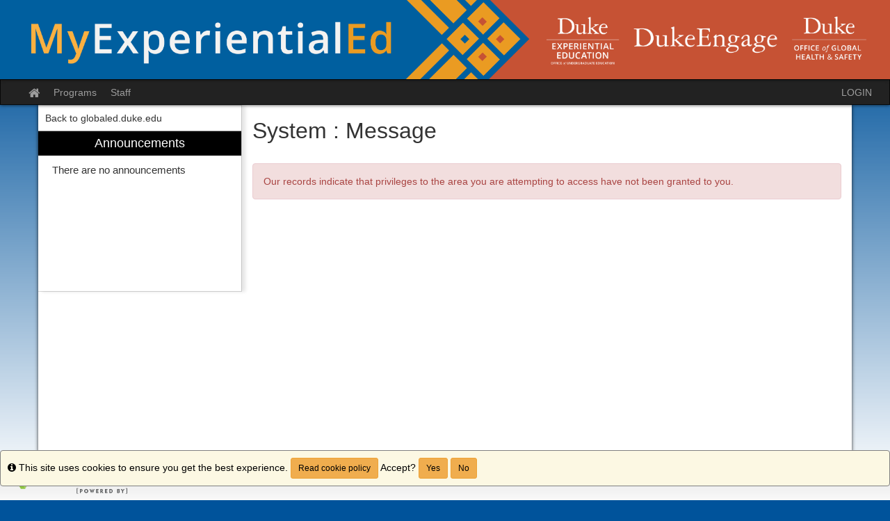

--- FILE ---
content_type: text/css
request_url: https://my.experientialed.duke.edu/accounts/749AF4AF1FD77D677BE546D977622B99/themes/stockassets/bootstrap-custom-override.css
body_size: 5076
content:
/*	Replace the left-side values with hexadecimal colors, throughout the file below.

	Color Key:

	#00539b					= baseline color (from which to calculate other colors by)
	#00539b						= account setting - baseline color when no value
	#004784 				= 15% darker than #00539b
	#004b8c 						= 10% darker than #00539b
	#004f93 			= 5% darker than #00539b
	#00427c 				= 20% darker than #00539b
	#0074d9 	= 40% lighter than #00539b

	You can auto-generate these values (and this file), but choosing a custom color in the stock layout editor.

*/

/* gutters and body gradient override */
body{background-color:#00539b; background-image:linear-gradient(to bottom,rgba(255,255,255,0) 50px,#ffffff 700px)}

/* typography */
a{color:#00539b}
a:hover,a:focus{color:#004784}
.text-primary{color:#00539b}
a.text-primary:hover,a.text-primary:focus{color:#004b8c}
.bg-primary{background-color:#00539b}
a.bg-primary:hover,a.bg-primary:focus{background-color:#004b8c}

/* tables */
.table .table{background-color:#00539b}

/* buttons */
.btn-primary{background-color:#00539b;border-color:#004f93}
.btn-primary:focus,.btn-primary.focus{background-color:#00539b}
.btn-primary:hover{background-color:#004b8c;border-color:#00427c}
.btn-primary:active,.btn-primary.active,.open>.dropdown-toggle.btn-primary{background-color:#004b8c;border-color:#00427c}
.btn-primary:active:hover,.btn-primary.active:hover,.open>.dropdown-toggle.btn-primary:hover,.btn-primary:active:focus,.btn-primary.active:focus,.open>.dropdown-toggle.btn-primary:focus,.btn-primary:active.focus,.btn-primary.active.focus,.open>.dropdown-toggle.btn-primary.focus{background-color:#00539b}
.btn-primary.disabled:hover,.btn-primary[disabled]:hover,fieldset[disabled] .btn-primary:hover,.btn-primary.disabled:focus,.btn-primary[disabled]:focus,fieldset[disabled] .btn-primary:focus,.btn-primary.disabled.focus,.btn-primary[disabled].focus,fieldset[disabled] .btn-primary.focus{background-color:#00539b;border-color:#004f93}
.btn-primary .badge{color:#00539b}
.btn-link{color:#00539b}
.btn-link:hover,.btn-link:focus{color:#004784}

/* dropdowns */
.dropdown-menu>.active>a,.dropdown-menu>.active>a:hover,.dropdown-menu>.active>a:focus{background-color:#00539b}

/* navs */
.nav .open>a,.nav .open>a:hover,.nav .open>a:focus{border-color:#00539b}
.nav-tabs>li.active>a,.nav-tabs>li.active>a:hover,.nav-tabs>li.active>a:focus{background-color:#00539b}
.nav-tabs.nav-justified>.active>a,.nav-tabs.nav-justified>.active>a:hover,.nav-tabs.nav-justified>.active>a:focus{border-bottom-color:#00539b}
.nav-pills>li.active>a,.nav-pills>li.active>a:hover,.nav-pills>li.active>a:focus{background-color:#00539b}
.nav-tabs-justified>.active>a,.nav-tabs-justified>.active>a:hover,.nav-tabs-justified>.active>a:focus{border-bottom-color:#00539b}

/* paginations */
.pagination>li>a,.pagination>li>span{color:#00539b}
.pagination>li>a:hover,.pagination>li>span:hover,.pagination>li>a:focus,.pagination>li>span:focus{color:#004784}
.pagination>.active>a,.pagination>.active>span,.pagination>.active>a:hover,.pagination>.active>span:hover,.pagination>.active>a:focus,.pagination>.active>span:focus{background-color:#00539b;border-color:#00539b}

/* labels */
.label-primary{background-color:#00539b}
.label-primary[href]:hover,.label-primary[href]:focus{background-color:#004b8c}

/* thumbnails */
.img-thumbnail{background-color:#00539b}
.thumbnail{background-color:#00539b}
a.thumbnail:hover,a.thumbnail:focus,a.thumbnail.active{border-color:#00539b}

/* progress bars */
.progress-bar{background-color:#00539b}

/* list groups */
.list-group-item.active>.badge,.nav-pills>.active>a>.badge{color:#00539b}
.list-group-item.active,.list-group-item.active:hover,.list-group-item.active:focus{background-color:#00539b;border-color:#00539b}
.list-group-item.active .list-group-item-text,.list-group-item.active:hover .list-group-item-text,.list-group-item.active:focus .list-group-item-text{color:#0074d9}

/* panels */
.panel{box-shadow:0px 0px 10px rgba(0,0,0,0.2)}
.panel-primary{border-color:#00539b}
.panel-primary>.panel-heading{background-color:#00539b;border-color:#00539b;background-image:linear-gradient(to bottom,rgba(255,255,255,0.25) 0%,rgba(255,255,255,0) 25%,rgba(255,255,255,0) 50%,rgba(255,255,255,0.25) 100%)}
.panel-primary>.panel-heading+.panel-collapse>.panel-body{border-top-color:#00539b}
.panel-primary>.panel-heading .badge{color:#00539b}
.panel-primary>.panel-footer+.panel-collapse>.panel-body{border-bottom-color:#00539b}

/* header / footer */
header{background-image:linear-gradient(to bottom,#ffffff 20%,#d9d9d9 100%);box-shadow:0px 0px 5px rgba(0,0,0,0.8)}
footer{background-image:linear-gradient(to top,#ffffff 20%,#d9d9d9 100%);border-top:1px solid #999999}

/* breakpoints */
@media(min-width:768px){.container{width:750px}}
@media(min-width:992px){.container{width:970px}}
@media(min-width:1200px){.container{width:1170px}}
